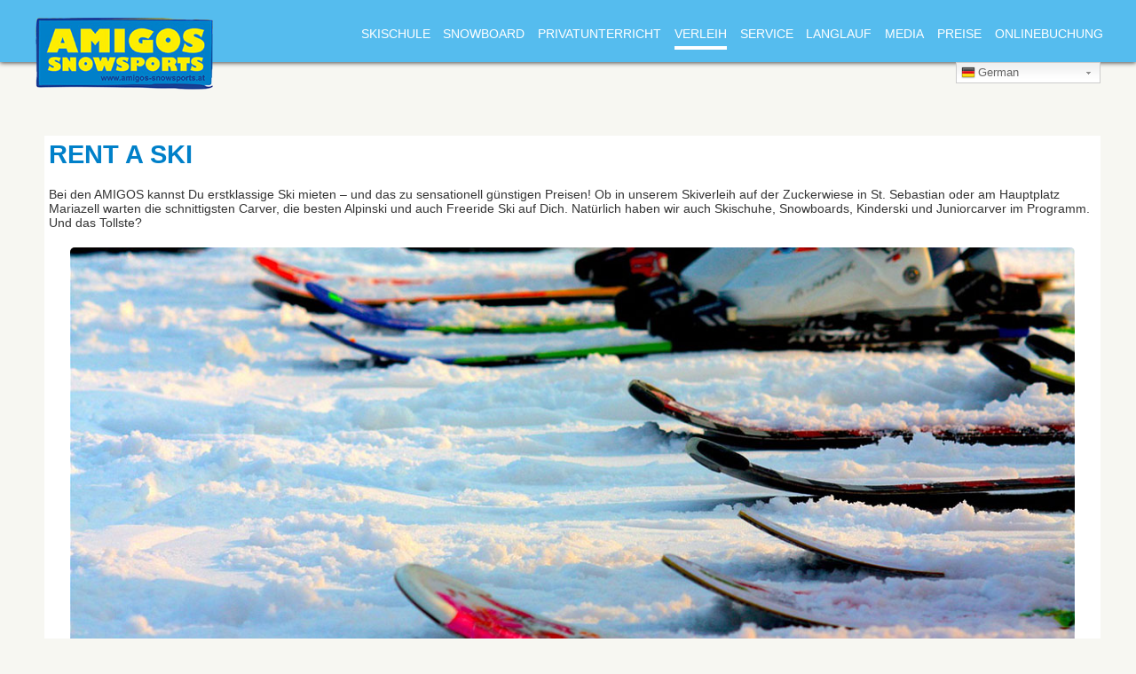

--- FILE ---
content_type: text/html; charset=utf-8
request_url: https://www.amigos-snowsports.at/en/node/4
body_size: 5847
content:
<!DOCTYPE html PUBLIC "-//W3C//DTD XHTML+RDFa 1.0//EN"
  "http://www.w3.org/MarkUp/DTD/xhtml-rdfa-1.dtd">
<html xmlns="http://www.w3.org/1999/xhtml" xml:lang="en" version="XHTML+RDFa 1.0" dir="ltr"
  xmlns:og="http://ogp.me/ns#"
  xmlns:content="http://purl.org/rss/1.0/modules/content/"
  xmlns:dc="http://purl.org/dc/terms/"
  xmlns:foaf="http://xmlns.com/foaf/0.1/"
  xmlns:rdfs="http://www.w3.org/2000/01/rdf-schema#"
  xmlns:sioc="http://rdfs.org/sioc/ns#"
  xmlns:sioct="http://rdfs.org/sioc/types#"
  xmlns:skos="http://www.w3.org/2004/02/skos/core#"
  xmlns:xsd="http://www.w3.org/2001/XMLSchema#">

<head profile="http://www.w3.org/1999/xhtml/vocab">
  <meta http-equiv="Content-Type" content="text/html; charset=utf-8" />
<link rel="shortcut icon" href="https://www.amigos-snowsports.at/sites/default/files/favicon.ico" type="image/vnd.microsoft.icon" />
  <title>RENT A SKI | Amigos Snowsports</title>
  <meta name="viewport" content="width=device-width, initial-scale=1.0">
  <style type="text/css" media="all">
@import url("https://www.amigos-snowsports.at/modules/system/system.base.css?sy20nw");
@import url("https://www.amigos-snowsports.at/modules/system/system.menus.css?sy20nw");
@import url("https://www.amigos-snowsports.at/modules/system/system.messages.css?sy20nw");
@import url("https://www.amigos-snowsports.at/modules/system/system.theme.css?sy20nw");
</style>
<style type="text/css" media="all">
@import url("https://www.amigos-snowsports.at/modules/comment/comment.css?sy20nw");
@import url("https://www.amigos-snowsports.at/modules/field/theme/field.css?sy20nw");
@import url("https://www.amigos-snowsports.at/modules/node/node.css?sy20nw");
@import url("https://www.amigos-snowsports.at/modules/search/search.css?sy20nw");
@import url("https://www.amigos-snowsports.at/modules/user/user.css?sy20nw");
@import url("https://www.amigos-snowsports.at/sites/all/modules/extlink/css/extlink.css?sy20nw");
@import url("https://www.amigos-snowsports.at/sites/all/modules/views/css/views.css?sy20nw");
@import url("https://www.amigos-snowsports.at/sites/all/modules/ckeditor/css/ckeditor.css?sy20nw");
</style>
<style type="text/css" media="all">
@import url("https://www.amigos-snowsports.at/sites/all/libraries/colorbox/example1/colorbox.css?sy20nw");
@import url("https://www.amigos-snowsports.at/sites/all/modules/ctools/css/ctools.css?sy20nw");
@import url("https://www.amigos-snowsports.at/sites/all/modules/panels/css/panels.css?sy20nw");
@import url("https://www.amigos-snowsports.at/sites/all/modules/video/css/video.css?sy20nw");
</style>
<style type="text/css" media="all">
<!--/*--><![CDATA[/*><!--*/
span.gflag{font-size:16px;padding:1px 0;background-repeat:no-repeat;background-image:url(/sites/all/modules/gtranslate/gtranslate-files/16.png);}span.gflag img{border:0;margin-top:2px;}.switcher{font-family:Arial;font-size:10pt;text-align:left;cursor:pointer;overflow:hidden;width:163px;line-height:16px;}.switcher a{text-decoration:none;display:block;font-size:10pt;-webkit-box-sizing:content-box;-moz-box-sizing:content-box;box-sizing:content-box;border:none;}.switcher a span.gflag{margin-right:3px;padding:0;display:block;float:left;}.switcher .selected{background:#FFFFFF url(/sites/all/modules/gtranslate/gtranslate-files/switcher.png) repeat-x;position:relative;z-index:9999;}.switcher .selected a{border:1px solid #CCCCCC;background:url(/sites/all/modules/gtranslate/gtranslate-files/arrow_down.png) 146px center no-repeat;color:#666666;padding:3px 5px;width:151px;}.switcher .selected a:hover{background:#F0F0F0 url(/sites/all/modules/gtranslate/gtranslate-files/arrow_down.png) 146px center no-repeat;}.switcher .option{position:relative;z-index:9998;border-left:1px solid #CCCCCC;border-right:1px solid #CCCCCC;border-bottom:1px solid #CCCCCC;background-color:#EEEEEE;display:none;width:161px;-webkit-box-sizing:content-box;-moz-box-sizing:content-box;box-sizing:content-box;}.switcher .option a{color:#000;padding:3px 5px;}.switcher .option a:hover{background:#FFC;}.switcher .option a.selected{background:#FFC;}#selected_lang_name{float:none;}.l_name{float:none !important;margin:0;}

/*]]>*/-->
</style>
<style type="text/css" media="all">
@import url("https://www.amigos-snowsports.at/sites/all/themes/amigos/css/screen.css?sy20nw");
</style>
<style type="text/css" media="all and (max-width: 1200px)">
@import url("https://www.amigos-snowsports.at/sites/all/themes/amigos/css/mobile.css?sy20nw");
</style>
  <script type="text/javascript" src="https://www.amigos-snowsports.at/sites/all/modules/jquery_update/replace/jquery/1.10/jquery.min.js?v=1.10.2"></script>
<script type="text/javascript" src="https://www.amigos-snowsports.at/misc/jquery-extend-3.4.0.js?v=1.10.2"></script>
<script type="text/javascript" src="https://www.amigos-snowsports.at/misc/jquery-html-prefilter-3.5.0-backport.js?v=1.10.2"></script>
<script type="text/javascript" src="https://www.amigos-snowsports.at/misc/jquery.once.js?v=1.2"></script>
<script type="text/javascript" src="https://www.amigos-snowsports.at/misc/drupal.js?sy20nw"></script>
<script type="text/javascript" src="https://www.amigos-snowsports.at/sites/all/modules/scroll_to_destination_anchors/scroll_to_destination_anchors.js?sy20nw"></script>
<script type="text/javascript" src="https://www.amigos-snowsports.at/sites/all/libraries/colorbox/jquery.colorbox-min.js?sy20nw"></script>
<script type="text/javascript" src="https://www.amigos-snowsports.at/sites/all/modules/colorbox/js/colorbox.js?sy20nw"></script>
<script type="text/javascript" src="https://www.amigos-snowsports.at/sites/all/modules/video/js/video.js?sy20nw"></script>
<script type="text/javascript" src="https://www.amigos-snowsports.at/sites/all/modules/extlink/js/extlink.js?sy20nw"></script>
<script type="text/javascript">
<!--//--><![CDATA[//><!--
jQuery.extend(Drupal.settings, {"basePath":"\/","pathPrefix":"en\/","setHasJsCookie":0,"ajaxPageState":{"theme":"amigos","theme_token":"SSSDYDAvHRszb-BnalqGOhjckJ3weaym6kOA2ov6eWA","js":{"0":1,"sites\/all\/modules\/jquery_update\/replace\/jquery\/1.10\/jquery.min.js":1,"misc\/jquery-extend-3.4.0.js":1,"misc\/jquery-html-prefilter-3.5.0-backport.js":1,"misc\/jquery.once.js":1,"misc\/drupal.js":1,"sites\/all\/modules\/scroll_to_destination_anchors\/scroll_to_destination_anchors.js":1,"sites\/all\/libraries\/colorbox\/jquery.colorbox-min.js":1,"sites\/all\/modules\/colorbox\/js\/colorbox.js":1,"sites\/all\/modules\/video\/js\/video.js":1,"sites\/all\/modules\/extlink\/js\/extlink.js":1},"css":{"modules\/system\/system.base.css":1,"modules\/system\/system.menus.css":1,"modules\/system\/system.messages.css":1,"modules\/system\/system.theme.css":1,"modules\/comment\/comment.css":1,"modules\/field\/theme\/field.css":1,"modules\/node\/node.css":1,"modules\/search\/search.css":1,"modules\/user\/user.css":1,"sites\/all\/modules\/extlink\/css\/extlink.css":1,"sites\/all\/modules\/views\/css\/views.css":1,"sites\/all\/modules\/ckeditor\/css\/ckeditor.css":1,"sites\/all\/libraries\/colorbox\/example1\/colorbox.css":1,"sites\/all\/modules\/ctools\/css\/ctools.css":1,"sites\/all\/modules\/panels\/css\/panels.css":1,"sites\/all\/modules\/video\/css\/video.css":1,"0":1,"sites\/all\/themes\/amigos\/css\/screen.css":1,"sites\/all\/themes\/amigos\/css\/mobile.css":1}},"colorbox":{"opacity":"0.85","current":"{current} of {total}","previous":"\u00ab Prev","next":"Next \u00bb","close":"Close","maxWidth":"98%","maxHeight":"98%","fixed":true,"mobiledetect":true,"mobiledevicewidth":"480px","specificPagesDefaultValue":"admin*\nimagebrowser*\nimg_assist*\nimce*\nnode\/add\/*\nnode\/*\/edit\nprint\/*\nprintpdf\/*\nsystem\/ajax\nsystem\/ajax\/*"},"extlink":{"extTarget":"_blank","extClass":0,"extLabel":"(link is external)","extImgClass":0,"extIconPlacement":0,"extSubdomains":1,"extExclude":"","extInclude":"","extCssExclude":"","extCssExplicit":"","extAlert":0,"extAlertText":"This link will take you to an external web site.","mailtoClass":0,"mailtoLabel":"(link sends e-mail)","extUseFontAwesome":false}});
//--><!]]>
</script>
</head>
<body class="html not-front not-logged-in no-sidebars page-node page-node- page-node-4 node-type-page i18n-en" >
  <div id="skip-link">
    <a href="#main-content" class="element-invisible element-focusable">Skip to main content</a>
  </div>
    
  <div id="page-wrapper"><div id="page">

    <div id="header"><div class="section clearfix">

      <div class="logo">
        <a href="/en" title="Home" rel="home" id="logo">
          <img src="https://www.amigos-snowsports.at/sites/default/files/logo_0.png" alt="Home" />
        </a></div>
      	  <div id="mainmenu">
        <div class="region region-header-firstcolumn">
    <div id="block-system-main-menu" class="block block-system block-menu">

    
  <div class="content">
    <ul class="menu"><li class="first leaf"><a href="/en/node/19">Skischule</a></li>
<li class="leaf"><a href="/en/node/2">Snowboard</a></li>
<li class="leaf"><a href="/en/node/3">Privatunterricht</a></li>
<li class="leaf"><a href="/en/node/4" class="active">Verleih</a></li>
<li class="leaf"><a href="/en/node/5">Service</a></li>
<li class="leaf"><a href="/en/node/6">Langlauf</a></li>
<li class="leaf"><a href="/en/node/7">Media</a></li>
<li class="leaf"><a href="/en/node/8">Preise</a></li>
<li class="last leaf"><a href="https://rmxob.shop/Main.aspx?shopid=e5630a60-9314-46ce-b6d6-60e570423c68&amp;shopmode=0&amp;langcode=de">Onlinebuchung</a></li>
</ul>  </div>
</div>
  </div>
	</div><!-- /#mainmenu -->
	
	
	<div class="row">
	   <input type="checkbox" id="hamburg">
	   <label for="hamburg" class="hamburg">
		  <span class="line"></span>
		  <span class="line"></span>
		  <span class="line"></span>
	   </label>
	   
	   <nav class="topmenu">
		    <div class="region region-header-firstcolumn">
      <div class="region region-header-firstcolumn">
    <div id="block-system-main-menu" class="block block-system block-menu">

    
  <div class="content">
    <ul class="menu"><li class="first leaf"><a href="/en/node/19">Skischule</a></li>
<li class="leaf"><a href="/en/node/2">Snowboard</a></li>
<li class="leaf"><a href="/en/node/3">Privatunterricht</a></li>
<li class="leaf"><a href="/en/node/4" class="active">Verleih</a></li>
<li class="leaf"><a href="/en/node/5">Service</a></li>
<li class="leaf"><a href="/en/node/6">Langlauf</a></li>
<li class="leaf"><a href="/en/node/7">Media</a></li>
<li class="leaf"><a href="/en/node/8">Preise</a></li>
<li class="last leaf"><a href="https://rmxob.shop/Main.aspx?shopid=e5630a60-9314-46ce-b6d6-60e570423c68&amp;shopmode=0&amp;langcode=de">Onlinebuchung</a></li>
</ul>  </div>
</div>
  </div>
  </div>
	   </nav>
	</div>
	
	<div id="language">  <div class="region region-language">
    <div id="block-gtranslate-gtranslate" class="block block-gtranslate">

    
  <div class="content">
    <script type="text/javascript">
/* <![CDATA[ */
eval(unescape("eval%28function%28p%2Ca%2Cc%2Ck%2Ce%2Cr%29%7Be%3Dfunction%28c%29%7Breturn%28c%3Ca%3F%27%27%3Ae%28parseInt%28c/a%29%29%29+%28%28c%3Dc%25a%29%3E35%3FString.fromCharCode%28c+29%29%3Ac.toString%2836%29%29%7D%3Bif%28%21%27%27.replace%28/%5E/%2CString%29%29%7Bwhile%28c--%29r%5Be%28c%29%5D%3Dk%5Bc%5D%7C%7Ce%28c%29%3Bk%3D%5Bfunction%28e%29%7Breturn%20r%5Be%5D%7D%5D%3Be%3Dfunction%28%29%7Breturn%27%5C%5Cw+%27%7D%3Bc%3D1%7D%3Bwhile%28c--%29if%28k%5Bc%5D%29p%3Dp.replace%28new%20RegExp%28%27%5C%5Cb%27+e%28c%29+%27%5C%5Cb%27%2C%27g%27%29%2Ck%5Bc%5D%29%3Breturn%20p%7D%28%276%207%28a%2Cb%29%7Bn%7B4%282.9%29%7B3%20c%3D2.9%28%22o%22%29%3Bc.p%28b%2Cf%2Cf%29%3Ba.q%28c%29%7Dg%7B3%20c%3D2.r%28%29%3Ba.s%28%5C%27t%5C%27+b%2Cc%29%7D%7Du%28e%29%7B%7D%7D6%20h%28a%29%7B4%28a.8%29a%3Da.8%3B4%28a%3D%3D%5C%27%5C%27%29v%3B3%20b%3Da.w%28%5C%27%7C%5C%27%29%5B1%5D%3B3%20c%3B3%20d%3D2.x%28%5C%27y%5C%27%29%3Bz%283%20i%3D0%3Bi%3Cd.5%3Bi++%294%28d%5Bi%5D.A%3D%3D%5C%27B-C-D%5C%27%29c%3Dd%5Bi%5D%3B4%282.j%28%5C%27k%5C%27%29%3D%3DE%7C%7C2.j%28%5C%27k%5C%27%29.l.5%3D%3D0%7C%7Cc.5%3D%3D0%7C%7Cc.l.5%3D%3D0%29%7BF%286%28%29%7Bh%28a%29%7D%2CG%29%7Dg%7Bc.8%3Db%3B7%28c%2C%5C%27m%5C%27%29%3B7%28c%2C%5C%27m%5C%27%29%7D%7D%27%2C43%2C43%2C%27%7C%7Cdocument%7Cvar%7Cif%7Clength%7Cfunction%7CGTranslateFireEvent%7Cvalue%7CcreateEvent%7C%7C%7C%7C%7C%7Ctrue%7Celse%7CdoGTranslate%7C%7CgetElementById%7Cgoogle_translate_element2%7CinnerHTML%7Cchange%7Ctry%7CHTMLEvents%7CinitEvent%7CdispatchEvent%7CcreateEventObject%7CfireEvent%7Con%7Ccatch%7Creturn%7Csplit%7CgetElementsByTagName%7Cselect%7Cfor%7CclassName%7Cgoog%7Cte%7Ccombo%7Cnull%7CsetTimeout%7C500%27.split%28%27%7C%27%29%2C0%2C%7B%7D%29%29"))
/* ]]> */
</script><style type="text/css">
<!--
#goog-gt-tt {display:none !important;}

.goog-te-banner-frame {display:none !important;}

.goog-te-menu-value:hover {text-decoration:none !important;}

body {top:0 !important;}

#google_translate_element2 {display:none!important;}
-->
</style><div id="google_translate_element2"></div>
<script type="text/javascript">function googleTranslateElementInit2() {new google.translate.TranslateElement({pageLanguage: 'de', autoDisplay: false}, 'google_translate_element2');}</script>
<script type="text/javascript" src="//translate.google.com/translate_a/element.js?cb=googleTranslateElementInit2"></script><div class="switcher notranslate"><div class="selected"><a href="#" onclick="return false;"><span class="gflag" style="background-position:-300px -100px"><img src="/sites/all/modules/gtranslate/gtranslate-files/blank.png" height="16" width="16" alt="German" /></span>German</a></div><div class="option"><a href="#" onclick="doGTranslate('de|de');jQuery(this).parent().parent().find('div.selected a').html(jQuery(this).html());return false;" title="German" class="nturl  selected"><span class="gflag" style="background-position:-300px -100px;"><img src="/sites/all/modules/gtranslate/gtranslate-files/blank.png" height="16" width="16" alt="German" /></span>German</a><a href="#" onclick="doGTranslate('de|en');jQuery(this).parent().parent().find('div.selected a').html(jQuery(this).html());return false;" title="English" class="nturl "><span class="gflag" style="background-position:-0px -0px;"><img src="/sites/all/modules/gtranslate/gtranslate-files/blank.png" height="16" width="16" alt="English" /></span>English</a><a href="#" onclick="doGTranslate('de|fr');jQuery(this).parent().parent().find('div.selected a').html(jQuery(this).html());return false;" title="French" class="nturl "><span class="gflag" style="background-position:-200px -100px;"><img src="/sites/all/modules/gtranslate/gtranslate-files/blank.png" height="16" width="16" alt="French" /></span>French</a><a href="#" onclick="doGTranslate('de|hu');jQuery(this).parent().parent().find('div.selected a').html(jQuery(this).html());return false;" title="Hungarian" class="nturl "><span class="gflag" style="background-position:-600px -400px;"><img src="/sites/all/modules/gtranslate/gtranslate-files/blank.png" height="16" width="16" alt="Hungarian" /></span>Hungarian</a><a href="#" onclick="doGTranslate('de|it');jQuery(this).parent().parent().find('div.selected a').html(jQuery(this).html());return false;" title="Italian" class="nturl "><span class="gflag" style="background-position:-600px -100px;"><img src="/sites/all/modules/gtranslate/gtranslate-files/blank.png" height="16" width="16" alt="Italian" /></span>Italian</a></div></div>  </div>
</div>
  </div>
</div>

      
      
    </div></div> <!-- /.section, /#header -->

    
          <div id="breadcrumb"><h2 class="element-invisible">You are here</h2><div class="breadcrumb"><a href="/en">Home</a></div></div>
    
    
    <div id="main-wrapper"><div id="main" class="clearfix">

      <div id="content" class="column"><div class="section">
                <a id="main-content"></a>
                <h1 class="title" id="page-title">RENT A SKI</h1>                <div class="tabs"></div>                          <div class="region region-content">
    <div id="block-system-main" class="block block-system">

    
  <div class="content">
    <div id="node-4" class="node node-page clearfix" about="/en/node/4" typeof="foaf:Document">

  
      <span property="dc:title" content="RENT A SKI" class="rdf-meta element-hidden"></span><span property="sioc:num_replies" content="0" datatype="xsd:integer" class="rdf-meta element-hidden"></span>
  
  <div class="content">
    <div class="field field-name-body field-type-text-with-summary field-label-hidden"><div class="field-items"><div class="field-item even" property="content:encoded"><p>Bei den AMIGOS kannst Du erstklassige Ski mieten – und das zu sensationell günstigen Preisen! Ob in unserem Skiverleih auf der Zuckerwiese in St. Sebastian oder am Hauptplatz Mariazell warten die schnittigsten Carver, die besten Alpinski und auch Freeride Ski auf Dich. Natürlich haben wir auch Skischuhe, Snowboards, Kinderski und Juniorcarver im Programm. Und das Tollste?</p>
<p style="text-align:center"><img alt="Rent a ski" height="500" src="/sites/default/files/image/pics/verleih.jpg" width="1150" /></p>
<p><strong>WER BEI DEN AMIGOS MIETET, FÄHRT BESSER!</strong><br />
Kenner wissen; bei den AMIGOS bekommt man die besten Ski zum Ausleihen. Unsere Skilehrer sorgen dafür, dass nur Top-Ski in den Verleih gehen. Natürlich kümmert sich unser Service-Team auch um eine rundum professionelle Wartung und die perfekte Einstellung der Skibindung.</p>
<p><strong>SKIVERLEIH AMIGOS - DAS SIND DEINE VORTEILE</strong><br />
•     Mehrere Verleih-Kategorien – für alle Ansprüche und jeden Geldbeutel<br />
•     Professionell präpariertes und optimal auf Dich abgestimmtes Material<br />
•     Erstattung von 2 vollen Tagen Mietgebühr bei Kauf<br />
•     Gratis-Wachsservice während der gesamten Leihdauer<br />
•     7 Tage mieten und nur 6 Tage zahlen</p>
<p><strong>Skiverleih</strong><br />
Einfach, schnell und bequem: Gleich <a href="https://rmxob.shop/Main.aspx?shopid=e5630a60-9314-46ce-b6d6-60e570423c68&amp;shopmode=0&amp;langcode=de">online buchen</a> und viel Zeit und Geld sparen!</p>
<p><strong>Economy:</strong><br />
Gutes Equipment – und das zum Superpreis. Dafür stehen die Leihski aus der Economy – Class. Also, gleich Ski mieten und ausprobieren!</p>
<p><strong>Premium:</strong><br />
In der Premium-Class bekommst Du einfach mehr. Hier warten die Highlights der aktuellen Saison auf dich. Mit den Top-Ski des Winters ist der Fahrspaß garantiert.</p>
<p><strong>Superior:</strong><br />
Besser geht`s nicht! Die Superior-Class bietet dir die einmalige Chance, die neuesten Ski der Profis zu testen. Da heißt es: Skifahren in der absoluten Spitzen-Klasse!</p>
<p><strong>Junior:</strong> Längen ab 110cm<br />
<strong>Kids:</strong> Längen bis 100cm</p>
</div></div></div>  </div>

  
  
</div>
  </div>
</div>
  </div>
              </div></div> <!-- /.section, /#content -->

      
      
    </div></div> <!-- /#main, /#main-wrapper -->

   

  </div><!-- /#page -->
  
   <div id="footer"><div class="section">
        <div class="region region-footer">
    <div id="block-block-1" class="block block-block">

    
  <div class="content">
    <p><strong>AMIGOS Snowsports</strong>, 8630 Mariazell, Hauptplatz 1, 0676.6907796</p>
<p>8630 St. Sebastian, Zuckerwiese, 0676.9262860</p>
<p><a href="mailto:info@amigos-snowsports.at">info@amigos-snowsports.at</a> | <a href="impressum-agb">Impressum/AGB</a> | <a href="datenschutzgrundverordnung">DSGVO</a></p>
  </div>
</div>
  </div>
    </div></div> <!-- /.section, /#footer -->
  
  </div> <!-- /#page-wrapper -->
  <script type="text/javascript">
<!--//--><![CDATA[//><!--

				    jQuery(document).ready(function() {
					  jQuery('.switcher .selected').click(function() {if(!(jQuery('.switcher .option').is(':visible'))) {jQuery('.switcher .option').stop(true,true).delay(50).slideDown(800);}});
					  jQuery('body').not('.switcher .selected').mousedown(function() {if(jQuery('.switcher .option').is(':visible')) {jQuery('.switcher .option').stop(true,true).delay(300).slideUp(800);}});
					});
			    
//--><!]]>
</script>
</body>
</html>


--- FILE ---
content_type: text/css
request_url: https://www.amigos-snowsports.at/sites/all/themes/amigos/css/screen.css?sy20nw
body_size: 2795
content:
* {
	margin: 0px;
	padding: 0px;
}
body {
	background: #F7F7F2;
	background-repeat: no-repeat;
    background-size: cover;
    background-attachment: fixed;
	font-family: Verdana, Arial, Helvetica, sans-serif;
	color: #333;
	font-size: .9em;
}

body.front {
	background: #F7F7F2;
}
html, body, #page-wrapper {
    height: 100%;
}

body.not-front #page {
    min-height: 100%;
}
#content,
#sidebar-first,
#sidebar-second {
  float: left;
  display: inline;
  position: relative;
}
body.front #content {
	background: none;
}
#content {
  width: 100%;
  background: #fff;
  padding: 5px;
}
#content img {
	margin: 5px;
}
body.sidebar-first #content {
  width: 80%;
  left: 20%; /* LTR */
}
body.sidebar-second #content {
  width: 77%;
}
body.two-sidebars #content {
  width: 60%;
  left: 20%;
}

#sidebar-first {
  width: 20%;
  left: -80%; /* LTR */
}

body.two-sidebars #sidebar-first {
  left: -60%; /* LTR */
}

#sidebar-second {
  float: right; /* LTR */
  width: 20%;
  margin-left: 2%;
  margin-top: 90px;
}

.section {
  margin: 0px;
}
body.admin-menu #header {
    margin-top: 28px !important;
}
#header {
	height: 70px;
	position: fixed;
	z-index: 10;
	width: 100%;
	top: 0px;
	box-shadow: 0px 1px 5px 0px #4a4a4a;
	background: #55bcee;
	z-index: 110;
}

#header.admin-menu {
    top: 20px !important;
}
body.front .logo img {
	position: relative;
	top: 3px;
	z-index: 100;
	float:left;
	width: 295px;
	height: auto;
}

.logo img {
	position: relative;
	top: 20px;
	z-index: 100;
	float:left;
	width: 200px;
	height: auto;
}
#header .section, #main {
	max-width: 1200px;
	margin: 0px auto;
}
body.front #main-wrapper #main {
	background: none;
}
#main-wrapper #main {
	max-width: 1180px;
	background: rgba(0, 128, 201, .0);
	padding: 10px;
}
#main-wrapper {
	margin-top: 20px;
	padding-bottom: 70px;
}
body.not-front #main-wrapper {
	margin-top: 120px;
}
h1#page-title {
	color: #0080c9;
	padding-bottom: 20px;
}
p {
	margin-bottom: 15px;
}
#main ul {
	margin: 0 0 15px 30px;
}
h2 {
	color: #55bcee;
	margin-bottom: 5px;
}

#main .block-block {
    margin: 0 0 30px 0;
}

#sidebar-second h2,
.panel-col-last h2.pane-title {
	color: #55bcee;
	text-shadow: none;
	padding-left: 30px;
	margin-bottom: 5px;
	background-repeat: no-repeat;
}
.treffpunkt h2 {
	background-image: url(../pics/treffpunkt.png);
	background-size: 15px;
}
.kurszeiten h2 {
	background-image: url(../pics/kurszeiten.png);
	background-size: 25px;
}
.info h2 {
	background-image: url(../pics/info.png);
	background-size: 25px;
}
table {
    border-collapse: inherit;
}
a {
	color: #333;
}

#content img, video {
    max-width: 96%;
    height: auto;
}

/****************************   Haupt-Menü  ***********************/
.row {display:none;}
#mainmenu {
	position: relative;
	left: 10px;
	top: 30px;
}
body.front ul.menu {
	text-align: left;
}
ul.menu {
    text-align: right;
}
#mainmenu ul li {
	list-style: none;
	display: inline;
}
ul.menu li {
    margin: 0 0 0 0.25em;
}
#mainmenu ul li a {
	color: #fff;
	text-decoration: none;
	text-transform: uppercase;
	transition: 0.3s ease;
	border-top: 4px solid #55bcee;
	border-bottom: 4px solid #55bcee;
	padding: 18px 0;
}
#mainmenu ul li a:hover {
	border-top: 4px solid #ffffff;
	border-bottom: 4px solid #ffffff;
	padding: 6px 0; 
}

#mainmenu ul li a.active {
	border-bottom: 4px solid #ffffff;
	padding: 6px 0; 
}
#mainmenu ul li a.active:hover {
	border-top: 0px solid #55bcee;
	border-bottom: 4px solid #feed01;
}

/****************************   Language  ***********************/

#language {
	position: relative;
	right: 0;
	float: right;
	top: 54px;
}
ul.language-switcher-locale-url li {
	list-style: none;
	display: inline;
}
ul.language-switcher-locale-url li img {
	margin-left: 10px;
}


/****************************   since 1995  ***********************/
.since {
	display: inline;
	position: absolute;
	top: 150px;
	z-index: 101;
	width: 100%;
}
.since .section {
	margin: 0 auto;
	width: 90%;
	position: relative;
	text-align: right;
}

/****************************   zum Content  ***********************/

.scrolldown {
    bottom: 180px;
    position: absolute;
    right: 51px;
	z-index: 100;
}
.scrolldown img {
    width: 50px;
    height: auto;
}
.arrow {
    animation-name: arrow;
    animation-duration: 3s;
    animation-iteration-count: infinite;
    animation-timing-function: linear;
    -moz-animation-name: arrow;
    -moz-animation-duration: 3s;
    -moz-animation-iteration-count: infinite;
    -moz-animation-timing-function: linear;
    -webkit-animation-name: arrow;
    -webkit-animation-duration: 3s;
    -webkit-animation-iteration-count: infinite;
    -webkit-animation-timing-function: linear;
}
/* Safari 4.0 - 8.0 */
@-webkit-keyframes arrow {
 0% {-webkit-transform: translate(0px, 0px);}
50% {-webkit-transform: translate(0px, -33px);}
100% {-webkit-transform: translate(0px, 0px);}
}
/* Standard syntax */
@keyframes arrow {
 0% {-webkit-transform: translate(0px, 0px);}
50% {-webkit-transform: translate(0px, -33px);}
100% {-webkit-transform: translate(0px, 0px);}
}

a#main-content {
	position: absolute;
	margin-top: -100px;
	height: 0;
}

/****************************   Slideshow  ***********************/

#slideshow {
	margin-top: 70px;
}
.theme-default .nivoSlider {
    position: relative;
    margin-bottom: 10px;
    -webkit-box-shadow: 0px 1px 5px 0px #4a4a4a;
    -moz-box-shadow: 0px 1px 5px 0px #4a4a4a;
    box-shadow: 0px 1px 5px 0px #4a4a4a;
}
.nivoSlider {
    position: relative;
    width: 100%;
    height: auto;
	max-height: 700px;
    overflow: hidden;
}
.theme-default:hover .nivo-directionNav a {
	display: none;
    opacity: 0;
}
.theme-default .nivo-controlNav {
    text-align: center;
    padding: 0px 0;
}
.theme-default .nivo-controlNav {
    position: relative;
    margin: -40px auto 0 auto;
    padding: 0;
    text-align: center;
    z-index: 100;
}

.theme-default .nivo-controlNav a {
    display: inline-block;
    height: 23px;
    margin: 0 2px;
    text-indent: -9999px;
    width: 22px;
    text-align: center;
}

/****************************   Menü Startseite  ***********************/

.wrapper {
  margin: 0 auto;
  width: 1200px;
  height: 720px;
  display: grid;
  grid-gap: 10px;
  grid-template-columns: repeat(8, 140px);
  grid-template-rows: repeat(11, 50px);
  justify-content: center;
  align-content: end;
  margin-bottom: 50px;
}
a.box {
  background-color: #444;
  color: #fff;
  padding: 20px;
  font-size: 150%;
  text-decoration: none;
}

a.box.item1 {
  grid-column: 1 / 3;
  grid-row: 1 / 4;
  -webkit-border-top-left-radius: 15px;
-moz-border-radius-topleft: 15px;
border-top-left-radius: 15px;
	background: #67d607;
	/*background-repeat: no-repeat;
    background-size: contain;
	background-position:right top;*/
  transition: all 1s ease 0.2s;
  color: #fff;
}
a.box.item2 {
  grid-column: 3 / 7;
  grid-row: 1 / 5;
    background: #feed01 url(../pics/menu/maskottchen-01.png);
	background-repeat: no-repeat;
    background-size: contain;
	background-position:right top;
  transition: all 2s ease 0.1s;
  color: #444;
}
/* 
a.box.item2:hover {
	transform: rotateY(360deg);
} */
a.box.item3 {
  grid-column: 7 / 9;
  grid-row: 1 / 3;
  -webkit-border-top-right-radius: 35px;
-moz-border-radius-topright: 35px;
border-top-right-radius: 35px;

    background: #e75117 url(../pics/menu/3.png);
	background-repeat: no-repeat;
    background-size: cover;
	background-position:right top;
}
a.box.item4 {
  grid-column: 7 / 9;
  grid-row: 3 / 5;
    background: #e85f17 url(../pics/menu/4.png);
	background-repeat: no-repeat;
    background-size: cover;
	background-position:right top;
}
a.box.item5 {
  grid-column: 1 / 3;
  grid-row: 4 / 8;
    background: #932E2E url(../pics/menu/5.png);
	background-repeat: no-repeat;
    background-size: cover;
	background-position:right top;
    /* background: url(../pics/menu/service.jpg);
	background-repeat: no-repeat;
    background-size: cover;
	background-position:right top;
  -webkit-filter: saturate(7); filter: saturate(7); */
  transition: all 0.5s ease 0.2s
}
a.box.item6 {
  grid-column: 3 / 5;
  grid-row: 5 / 8;
  
    background: #1C932D url(../pics/menu/6.png);
	background-repeat: no-repeat;
    background-size: cover;
	background-position:right top;
  /* 
    background: url(../pics/menu/langlauf.jpg);
	background-repeat: no-repeat;
    background-size: cover;
	background-position:right top;
  transition: all 0.5s ease 0.2s;
  -webkit-filter: contrast(180%);filter: contrast(180%);
  color: #444;
  padding: 130px 0px 0px 170px; */
}
a.box.item7 {
  grid-column: 5 / 9;
  grid-row: 5 / 8;
    background: #2075A5 url(../pics/menu/7.png);
	background-repeat: no-repeat;
    background-size: cover;
	background-position:right top;/* 
    background: url(../pics/menu/news.png);
	background-repeat: no-repeat;
    background-size: 100%;
	background-position: 0 -115px;
  transition: all 0.5s ease 0.2s; */
}
/* a.box.item7:hover {
    background-size: 200%;
	background-position: -370px -225px;
  transition: all 0.5s ease 0.2s;
} */
a.box.item8 {
  grid-column: 1 / 4;
  grid-row: 8 / 10;
    background: #06308c url(../pics/menu/8.png);
	background-repeat: no-repeat;
    background-size: cover;
	background-position:right top;
  transition: all 0.5s ease 0.2s;
}
a.box.item9 {
  grid-column: 4 / 7;
  grid-row: 8 / 12;
    background: #F28920 url(../pics/menu/maskottchen-02.png);
	background-repeat: no-repeat;
    background-size: contain;
	background-position:left top;
	text-align: right;
	/* 
    background: url(../pics/menu/media.jpeg);
	background-repeat: no-repeat;
    background-size: cover;
	background-position:right top;
  transition: all 0.5s ease 0.2s;
  -webkit-filter: saturate(7); filter: saturate(7); */
}
a.box.item10 {
  grid-column: 7 / 9;
  grid-row: 8 / 11;
    background: #F4D851 url(../pics/menu/10.png);
	background-repeat: no-repeat;
    background-size: cover;
	background-position:right top;/* 
    background: url(../pics/menu/socialmedia.jpg);
	background-repeat: no-repeat;
    background-size: cover;
	background-position:right bottom;
  transition: all 0.5s ease 0.2s; */
}
a.box.item11 {
  grid-column: 1 / 4;
  grid-row: 10 / 12;
  
    background: #0D6D56 url(../pics/menu/11.png);
	background-repeat: no-repeat;
    background-size: cover;
	background-position:right top;
	/* 
  background: #06308c; /* Old browsers 
background: -moz-linear-gradient(top, #06308c 0%, #feed01 100%); /* FF3.6-15 
background: -webkit-linear-gradient(top, #06308c 0%,#feed01 100%); /* Chrome10-25,Safari5.1-6 
background: linear-gradient(to bottom, #06308c 0%,#feed01 100%); /* W3C, IE10+, FF16+, Chrome26+, Opera12+, Safari7+ 
filter: progid:DXImageTransform.Microsoft.gradient( startColorstr='#06308c', endColorstr='#feed01',GradientType=0 ); /* IE6-9 */
}
a.box.item12 {
  grid-column: 7 / 9;
  grid-row: 11 / 12;
  padding: 10px 20px 30px 20px;
  -webkit-border-bottom-right-radius: 10px;
-moz-border-radius-bottomright: 10px;
border-bottom-right-radius: 10px;
}




/****************************   Content  ***********************/

a.colorbox img, #content img {
	border-radius: 5px;
}

a.colorbox img:hover {
	-webkit-filter: sepia(100%);
	filter: sepia(100%);
	cursor: zoom-in;
}

video {
	margin-bottom: 15px;
}


/* Circle
figcaption {
	position: absolute;
	bottom: -20px;
	left: 0;
	z-index: -1;
	display: block;
	width: 300px;
	margin: 0;
	padding: 0;
	color: #444;
	font-size: 18px;
	text-decoration: none;
	text-align: center;
	-webkit-transition: .3s ease-in-out;
	transition: .3s ease-in-out;
	opacity: 0;
}
figure {
	width: 180px;
	height: 180px;
	margin: 0;
	padding: 0;
	overflow: hidden;
}
figure {
	position: relative;
}
figure:hover+figcaption {
	opacity: 1;
}
figure::before {
	position: absolute;
	top: 50%;
	left: 50%;
	z-index: 2;
	display: block;
	content: '';
	width: 0;
	height: 0;
	background: rgba(255,255,255,.2);
	border-radius: 100%;
	-webkit-transform: translate(-50%, -50%);
	transform: translate(-50%, -50%);
	opacity: 0;
}
figure:hover::before {
	-webkit-animation: circle .25s;
	animation: circle .25s;
}
@-webkit-keyframes circle {
	0% {
		opacity: 1;
	}
	40% {
		opacity: 1;
	}
	100% {
		width: 180%;
		height: 180%;
		opacity: 0;
	}
}
@keyframes circle {
	0% {
		opacity: 1;
	}
	40% {
		opacity: 1;
	}
	100% {
		width: 180%;
		height: 180%;
		opacity: 0;
	}
} */

.view-skicamps .views-field-title {
	font-weight: bold;
}
.view-skicamps .views-field-field-datum {
	padding-bottom: 10px;
}



.panel-2col-bricks .panel-col-first {
	width: 77%;
}
.panel-2col-bricks .panel-col-last {
	width: 20%;
	margin-left: 3%;
	margin-top: 70px;
	float: right;
}
/****************************   Footer  ***********************/
#footer {
	height: 70px;
	background: #55bcee;
	padding: 0px;
	margin-top: -70px;
	color: #fff;
	text-align: center;
}
#footer a {
	color: #fff;
}
#footer p {
	margin-bottom: 5px;
}


--- FILE ---
content_type: text/css
request_url: https://www.amigos-snowsports.at/sites/all/themes/amigos/css/mobile.css?sy20nw
body_size: 1563
content:
#mainmenu, .arrow {
	display: none;
}
#header {
	height: 55px;
}

#logo img {
	top: 3px;
	height: 50px;
	width: auto;
}
body.sidebar-second #content,
.panel-2col-bricks .panel-col-first {
  width: 100%;
}
#sidebar-second,
.panel-2col-bricks .panel-col-last {
    float: left;
    width: 100%;
    text-align: left;
    margin: 30px 0 30px 0;
}


/****************************   Mobile Menu  ***********************/
.row {display:inline;}

ul.menu {
    text-align: left;
}
nav.topmenu { 
    height: auto; 
    max-height:0; 
    overflow: hidden; 
    transition: all 0.5s;
	width: 100%;
}
label.hamburg { 
   display: block;
   background: #feed01;
   width: 60px;
   height: 43px; 
   position: relative; 
   margin: 5px 5px 0 0;
   float: right;
   border-radius: 4px; 
   transition: border-radius .5s;
}
input#hamburg {
	display:none;
}
.line { 
   position: absolute; 
   left:10px;
   height: 4px;
   width: 40px; 
   background: #fff;
   border-radius: 2px;
   display: block; 
   transition: 0.5s; 
   transform-origin: center; 
}

.line:nth-child(1) { top: 10px; }
.line:nth-child(2) { top: 20px; }
.line:nth-child(3) { top: 30px; }

#hamburg:checked + .hamburg .line:nth-child(1){
   transform: translateY(8px) rotate(-45deg);
}

#hamburg:checked + .hamburg .line:nth-child(2){
   opacity:0;
}

#hamburg:checked + .hamburg .line:nth-child(3){
   transform: translateY(-12px) rotate(45deg);
}
#hamburg:checked + .hamburg  + nav.topmenu { 
    max-height: 600px; 
}

nav.topmenu ul.menu {
	background: #55bcee;
}
nav.topmenu ul.menu li a {
	display: block;
	width: 100%;
	padding: 10px;
	text-decoration: none;
	color: #fff;
	border-bottom: 1px dotted #fff;
}
nav.topmenu ul.menu li.last a {
	border-bottom: 0;
}

/****************************   Language  ***********************/

#language {
	position: absolute;
	right: 20%;
	top: 4px;
}



#slideshow {
	margin-top: 55px;
}

/****************************   since 1995  ***********************/
.since {
	display: none;
}

/****************************   Menü Startseite  ***********************/

.wrapper {
  margin: 0 auto;
  width: 95%;
  height: 950px;
  display: grid;
  grid-gap: 1%;
  grid-template-columns: repeat(1, 98%);
  grid-template-rows: repeat(12, 70px);
  justify-content: center;
  align-content: end;
  margin-bottom: 50px;
}
a.box {
  background-color: #444;
  color: #fff;
  padding: 20px;
  font-size: 150%;
  text-decoration: none;
}

a.box.item1 {
  grid-column: 1 / 2;
  grid-row: 1 / 2;
  -webkit-border-top-left-radius: 0px;
-moz-border-radius-topleft: 0px;
border-top-left-radius: 0px;
	background: #67d607;
	/*background-repeat: no-repeat;
    background-size: contain;
	background-position:right top;*/
  transition: all 1s ease 0.2s;
  color: #fff;
}
a.box.item2 {
  grid-column: 1 / 2;
  grid-row: 2 / 3;
    background: #feed01 url(../pics/menu/maskottchen-01.png);
	background-repeat: no-repeat;
    background-size: contain;
	background-position:right top;
  transition: all 2s ease 0.1s;
  color: #444;
  
  
  
}
a.box.item3 {
  grid-column: 1 / 2;
  grid-row: 3 / 4;
  -webkit-border-top-right-radius: 0px;
-moz-border-radius-topright: 0px;
border-top-right-radius: 0px;

    background: #e75117 url(../pics/menu/3.png);
	background-repeat: no-repeat;
    background-size: cover;
	background-position:right top;
}
a.box.item4 {
  grid-column: 1 / 2;
  grid-row: 4 / 5;
    background: #e85f17 url(../pics/menu/4.png);
	background-repeat: no-repeat;
    background-size: cover;
	background-position:right top;
}
a.box.item5 {
  grid-column: 1 / 2;
  grid-row: 5 / 6;
    background: #932E2E url(../pics/menu/5.png);
	background-repeat: no-repeat;
    background-size: cover;
	background-position:right top;
    /* background: url(../pics/menu/service.jpg);
	background-repeat: no-repeat;
    background-size: cover;
	background-position:right top;
  -webkit-filter: saturate(7); filter: saturate(7); */
  transition: all 0.5s ease 0.2s
}
a.box.item6 {
  grid-column: 1 / 2;
  grid-row: 6 / 7;
  
    background: #1C932D url(../pics/menu/6.png);
	background-repeat: no-repeat;
    background-size: cover;
	background-position:right top;
  /* 
    background: url(../pics/menu/langlauf.jpg);
	background-repeat: no-repeat;
    background-size: cover;
	background-position:right top;
  transition: all 0.5s ease 0.2s;
  -webkit-filter: contrast(180%);filter: contrast(180%);
  color: #444;
  padding: 130px 0px 0px 170px; */
}
a.box.item7 {
  grid-column: 1 / 2;
  grid-row: 7 / 8;
    background: #2075A5 url(../pics/menu/7.png);
	background-repeat: no-repeat;
    background-size: cover;
	background-position:right top;/* 
    background: url(../pics/menu/news.png);
	background-repeat: no-repeat;
    background-size: 100%;
	background-position: 0 -115px;
  transition: all 0.5s ease 0.2s; */
}
/* a.box.item7:hover {
    background-size: 200%;
	background-position: -370px -225px;
  transition: all 0.5s ease 0.2s;
} */
a.box.item8 {
  grid-column: 1 / 2;
  grid-row: 8 / 9;
    background: #06308c url(../pics/menu/8.png);
	background-repeat: no-repeat;
    background-size: cover;
	background-position:right top;
  transition: all 0.5s ease 0.2s;
}
a.box.item9 {
  grid-column: 1 / 2;
  grid-row: 9 / 10;
    background: #F28920 url(../pics/menu/maskottchen-02.png);
	background-repeat: no-repeat;
    background-size: contain;
	background-position:left top;
	text-align: right;
	/* 
    background: url(../pics/menu/media.jpeg);
	background-repeat: no-repeat;
    background-size: cover;
	background-position:right top;
  transition: all 0.5s ease 0.2s;
  -webkit-filter: saturate(7); filter: saturate(7); */
}
a.box.item10 {
  grid-column: 1 / 2;
  grid-row: 10 / 11;
    background: #F4D851 url(../pics/menu/10.png);
	background-repeat: no-repeat;
    background-size: cover;
	background-position:right top;/* 
    background: url(../pics/menu/socialmedia.jpg);
	background-repeat: no-repeat;
    background-size: cover;
	background-position:right bottom;
  transition: all 0.5s ease 0.2s; */
}
a.box.item11 {
  grid-column: 1 / 2;
  grid-row: 11 / 12;
  
    background: #0D6D56 url(../pics/menu/11.png);
	background-repeat: no-repeat;
    background-size: cover;
	background-position:right top;
	/* 
  background: #06308c; /* Old browsers 
background: -moz-linear-gradient(top, #06308c 0%, #feed01 100%); /* FF3.6-15 
background: -webkit-linear-gradient(top, #06308c 0%,#feed01 100%); /* Chrome10-25,Safari5.1-6 
background: linear-gradient(to bottom, #06308c 0%,#feed01 100%); /* W3C, IE10+, FF16+, Chrome26+, Opera12+, Safari7+ 
filter: progid:DXImageTransform.Microsoft.gradient( startColorstr='#06308c', endColorstr='#feed01',GradientType=0 ); /* IE6-9 */
}
a.box.item12 {
  grid-column: 1 / 2;
  grid-row: 12 / 13;
  -webkit-border-bottom-right-radius: 0px;
-moz-border-radius-bottomright: 0px;
border-bottom-right-radius: 0px;
}


/****************************   Content  ***********************/
#content img, video {
	max-width: 96%;
	height: auto;
}
#content input {
	max-width: 96%;
}

body.not-front #main-wrapper {
    margin-top: 50px;
}


#main .block-block {
    float: left;
    margin: 0 30px 20px 0;
}

/****************************   Footer  ***********************/
#footer {
	height: 90px;
}